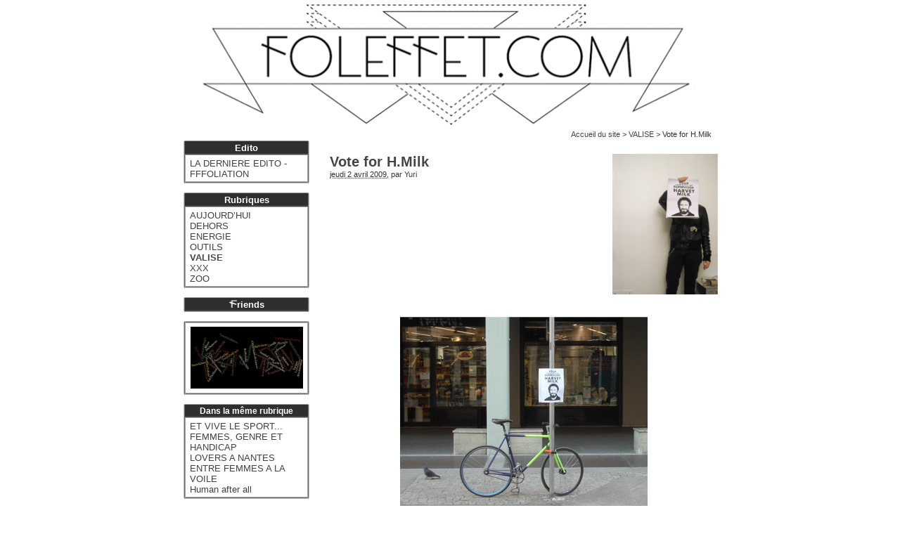

--- FILE ---
content_type: text/html; charset=utf-8
request_url: http://www.foleffet.com/Vote-for-H-Milk
body_size: 6389
content:
<!DOCTYPE html PUBLIC "-//W3C//DTD XHTML 1.0 Transitional//EN" "http://www.w3.org/TR/xhtml1/DTD/xhtml1-transitional.dtd">
<html xmlns="http://www.w3.org/1999/xhtml" xml:lang="fr" lang="fr" dir="ltr">
<head>
<title>Vote for H.Milk - Foleffet.com</title>
<meta name="description" content="En Italie il ne se passe pas grande chose au niveau politique. En r&#233;alit&#233; beaucoup de choses se passent l&#224;-bas mais la plupart sont vraiment pas (...)" />
<meta http-equiv="Content-Type" content="text/html; charset=utf-8" />


<meta name="generator" content="SPIP 2.1.30 [23453]" />


<link rel="shortcut icon" href="squelettes/img/fff.ico" />


<link rel="alternate" type="application/rss+xml" title="Syndiquer tout le site" href="http://www.foleffet.com/spip.php?page=backend" />


<link rel="stylesheet" href="prive/spip_style.css" type="text/css" media="all" />


<link rel="stylesheet" href="squelettes/spip_formulaires.css" type="text/css" media="projection, screen, tv" />


<link rel='stylesheet' type='text/css' media='all' href='extensions/porte_plume/css/barre_outils.css' />
<link rel='stylesheet' type='text/css' media='all' href='http://www.foleffet.com/spip.php?page=barre_outils_icones.css' />

<!-- Player iTwX -->
<script type="text/javascript">//<![CDATA[
if ((navigator.userAgent.match(/(iPhone|iPod|iPad)/i) )) {
 document.write("<link rel='stylesheet' href='plugins/itwx_cimobile_3_2/itwx/itwx_iplayer.css' type='text/css' media='projection, screen, tv' />" );
}
if (!(navigator.userAgent.match(/(iPhone|iPod|iPad)/i) )) {
 document.write("<link rel='stylesheet' href='plugins/itwx_cimobile_3_2/itwx/itwx_player.css' type='text/css' media='projection, screen, tv' />" );
}
//]]></script>
<!-- Fin Player iTwX -->

<!-- Debut CS -->
<style type="text/css">
<!--/*--><![CDATA[/*><!--*/

/*]]>*/-->
</style>
<!-- Fin CS -->


<link rel="stylesheet" href="plugins/auto/Lecteur_multimedia/player.css" type="text/css" media="all" /><link rel="stylesheet" href="plugins/auto/mediabox/colorbox/white-simple/colorbox.css" type="text/css" media="all" />


<link rel="stylesheet" href="squelettes/habillage.css" type="text/css" media="projection, screen, tv" />
<!--[if IE]>
<link rel="stylesheet" href="squelettes/habillage-ie.css" type="text/css" media="projection, screen, tv" />
<![endif]-->


<link rel="stylesheet" href="squelettes/impression.css" type="text/css" media="print" />






<script src="prive/javascript/jquery.js" type="text/javascript"></script>

<script src="prive/javascript/jquery.form.js" type="text/javascript"></script>

<script src="prive/javascript/ajaxCallback.js" type="text/javascript"></script>

<script src="prive/javascript/jquery.cookie.js" type="text/javascript"></script>
<!-- insert_head --><!--[if lt IE 7]>
	<script src='extensions/msie_compat/javascript/jquery.ifixpng.js'></script>
	<script type='text/javascript'>//<![CDATA[
		jQuery.ifixpng('rien.gif');		
		function fixie() {
			jQuery('img').ifixpng();
		}
		$(document).ready(function() { fixie(); });
		onAjaxLoad(fixie);	
	//]]></script>
<![endif]-->
<script type='text/javascript' src='extensions/porte_plume/javascript/xregexp-min.js'></script>
<script type='text/javascript' src='extensions/porte_plume/javascript/jquery.markitup_pour_spip.js'></script>
<script type='text/javascript' src='extensions/porte_plume/javascript/jquery.previsu_spip.js'></script>
<script type='text/javascript' src='http://www.foleffet.com/spip.php?page=porte_plume_start.js&amp;lang=fr'></script>
<script src="http://www.foleffet.com/plugins/auto/ancres_douces/js/jquery.scrollto.js" type="text/javascript"></script><script src="http://www.foleffet.com/plugins/auto/ancres_douces/js/jquery.localscroll.js" type="text/javascript"></script><script type="text/javascript">/* <![CDATA[ */
function ancre_douce_init() {if(typeof jQuery.localScroll=="function")jQuery.localScroll({hash:true});}
if(window.jQuery)jQuery(document).ready(function() {
	ancre_douce_init();
	onAjaxLoad(ancre_douce_init);
});
/* ]]> */</script>
<!-- Debut CS -->
<script src="local/couteau-suisse/header.js" type="text/javascript"></script>
<!-- Fin CS -->


<!-- Player JS -->
<script type="text/javascript" src="plugins/auto/Lecteur_multimedia/soundmanager/soundmanager2.js"></script><script type="text/javascript"><!--
var musicplayerurl="";
var key_espace_stop = true;
var image_play="plugins/auto/Lecteur_multimedia/images/playl.gif";
var image_pause="plugins/auto/Lecteur_multimedia/images/pausel.gif";
soundManager.url = "plugins/auto/Lecteur_multimedia/soundmanager/soundmanager2.swf";
soundManager.nullURL = "plugins/auto/Lecteur_multimedia/soundmanager/null.mp3";
var videoNullUrl = "null.flv";
var DIR_PLUGIN_PLAYER = "plugins/auto/Lecteur_multimedia/";//--></script>
<script type="text/javascript" src="plugins/auto/Lecteur_multimedia/javascript/jscroller.js"></script>
<script type="text/javascript" src="plugins/auto/Lecteur_multimedia/player_enclosure.js"></script>

<script src="plugins/auto/mediabox/javascript/jquery.colorbox.js?1317207642" type="text/javascript"></script>
<script src="plugins/auto/mediabox/javascript/spip.mediabox.js?1287684002" type="text/javascript"></script><script type="text/javascript">/* <![CDATA[ */
var  box_settings= window.box_settings || {}; box_settings = {tt_img:true,sel_g:"#documents_portfolio a[type='image/jpeg'],#documents_portfolio a[type='image/png'],#documents_portfolio a[type='image/gif']",sel_c:".mediabox",trans:"elastic",speed:"200",ssSpeed:"2500",maxW:"90%",maxH:"90%",minW:"400px",minH:"",opa:"0.8",str_ssStart:"Diaporama",str_ssStop:"Arrêter",str_cur:"{current}/{total}",str_prev:"Pr&eacute;c&eacute;dent",str_next:"Suivant",str_close:"Fermer",splash_url:""};
if (window.jQuery) (jQuery(function(){ if(typeof onAjaxLoad == "function") onAjaxLoad(mediaboxInit); jQuery(mediaboxInit); }));
/* ]]> */</script></head>

<body class="page_article" id="top">
<div id="page">

	
	<div id="entete">
<a rel="start home" href="http://foleffet.com/_" title="Accueil du site" class="accueil"><img class='spip_logos' alt="" src="IMG/siteon0.gif" width='770' height='183' style='height:183px;width:770px;' /> </a>
</div>	
	
    <div class="hfeed" id="conteneur">
        
        <div id="hierarchie"><a href="http://foleffet.com/_">Accueil du site</a> &gt; <a href="VALISE">VALISE</a> &gt; Vote for H.Milk</div>

    <div class="hentry" id="contenu">
    
        <div class="cartouche">
            <div class="surlignable">
				<img class='spip_logos' alt="" src="IMG/arton358.jpg" width='150' height='200' style='height:200px;width:150px;' />
				
				<p class="crayon article-titre-358 titre">Vote for H.Milk</p>
				
            </div>

            <p><small><abbr class="published" title="2009-04-02T13:57:00Z">jeudi 2 avril 2009</abbr>, par  <span class="vcard author"><a class="url fn spip_in" href="Yuri">Yuri</a></span></small></p>

            
            </div>
		
        <div class="surlignable">
			
<br class="nettoyeur" />

			<div class="crayon article-texte-358 texte entry-content"><p><span class='spip_document_628 spip_documents spip_documents_center'>
<img src='local/cache-vignettes/L352xH295/Immagine_7-277c8.jpg' width='352' height='295' alt="" style='height:295px;width:352px;' /></span></p>

<p>En Italie il ne se passe pas grande chose au niveau politique. En réalité beaucoup de choses se passent là-bas mais la plupart sont vraiment pas cool&nbsp;: une église catholique toujours très puissante, doublé d&#8217;un Pape contre-réformiste, une classe politique médiocre, corrompue, manquant d&#8217;expérience démocratique, une "culture populaire" riche de paillettes et seins nus mais avec peu de discours critique, font que souvent les infos en provenance de mon bel pays, sont … j’essaye de peser mes mots, TERRifiantes.</p>

<p><span class='spip_document_630 spip_documents spip_documents_center'>
<img src='local/cache-vignettes/L442xH345/Immagine_10-ca793.jpg' width='442' height='345' alt="" style='height:345px;width:442px;' /></span></p>

<p>Dans ce cadre désespérant, notre artiste italienne préféré (juste après Cicciolina, Sofia Loren, Claudia Cardinale, Mina, Raffaella Carra, <a href="http://www.youtube.com/watch?v=z5sksynYMSg" class='spip_out' rel='external'>MIO MAO</a>,  etc…), je parle évidemment de Dafne Boggeri, a pensé à une performance qui déconstruit les notions communes de temps et espace, une sorte de  &#171;&nbsp;reenactment&nbsp;&#187; de la campagne politique qui avait porté à l’élection de Harvey <a href="Milk-de-Gus-Van-Sant" class='spip_in'>Milk</a>  à la Mairie de San Francisco en 1973.
Elle a donc placardé les rues de Milano avec son affiche &#171;&nbsp;Your Candidate For Supervisor, Harvey Milk&nbsp;&#187;, sans commentaires additionnels, comme s’il s’agissait de la chose la plus normale au monde, alors qu’en Italie le mariage homo n’est toujours pas reconnu, les gay se font massacrer dans la rue et il est hors de question d’être une personne politique out of the closet.</p>

<p><span class='spip_document_629 spip_documents spip_documents_center'>
<img src='local/cache-vignettes/L452xH352/Immagine_9-27b33.jpg' width='452' height='352' alt="" style='height:352px;width:452px;' /></span></p>

<p>A voir, entre autre, en Via Farini à Milan.</p>

<p><span class='spip_document_631 spip_documents spip_documents_center'>
<img src='local/cache-vignettes/L418xH341/Immagine_11-232ae.jpg' width='418' height='341' alt="" style='height:341px;width:418px;' /></span></p></div>
		</div>
        
        

		

        

		
		<div id="documents_portfolio">
	<h2 class="repondre">Galerie</h2>
	
	<a href="IMG/jpg/Milk.jpg" type="image/jpeg" onclick="location.href='Vote-for-H-Milk?id_document=632#documents_portfolio';return false;"><img src='IMG/jpg/Milk.jpg' width='75' height='100' style='height:100px;width:75px;' class='spip_logos' alt='' /></a>
	
	<a href="IMG/jpg/Immagine_5-2.jpg" type="image/jpeg" onclick="location.href='Vote-for-H-Milk?id_document=633#documents_portfolio';return false;"><img src='IMG/jpg/Immagine_5-2.jpg' width='125' height='100' style='height:100px;width:125px;' class='spip_logos' alt='' /></a>
	
</div>


		


		
		<div class='ajaxbloc env-zYrPeX0kaOfp9w/zkmxMOcgk4+ZSF6V+FK2RHIHmaTu3chIn5D6OXaA+Yy/tkHuzzDVMLCp+0oNPnpD5fk6N88M6TzcWMGSexZFuJtz4FPjpiaPduxURnNu7vrVwsWenhr2zqC2LCLm2Wc2C5PCNQ6XzNe9cO08na4FxZwVZhuYDc92w17ZI2oW5OfWjFqVbJm1x7syhH43eGWI='>









<div class="nbmessag">
7
messages
</div>
	   
<a href="#forum" name="forum" id="forum"></a>
  	


<ul class="forum">

	

	<li class="forum-fil">

		<div class="forum-message">
			<div class="forum-chapo">
		 <strong class="crayon forum-titre-685 forum-titre"><a href="#forum685" name="forum685" id="forum685">Vote for H.Milk</a></strong> 
				<strong class="forum-titre"><a href="#forum685" name="forum685" id="forum685">3 avril 2009&nbsp;01:10, par  <span class="crayon forum-qui-685 ">emy</span></a></strong>
			</div>
			<div class="crayon forum-texte-685 forum-texte">
				<p>Je sais pas pourquoi mais MIAO MIAO je trouve ça flippant.</p>
				
				

				

			</div>
		</div>

		
		<ul>
			

			<li>
				<div class="forum-message">
			<div class="forum-chapo">
		 <strong class="crayon forum-titre-687 forum-titre"><a href="#forum687" name="forum687" id="forum687">Vote for H.Milk</a></strong> 
				<strong class="forum-titre"><a href="#forum687" name="forum687" id="forum687">3 avril 2009&nbsp;12:58, par  <span class="crayon forum-qui-687 ">Yuri</span></a></strong>
			</div>
					<div class="crayon forum-texte-687 forum-texte">
						<p>Les autres aussi me font un peu flipper, Sophia en particulier, vu comme elle est devenue. Peut être c&#8217;est intrinsèque au chromosome italien...est ce que je fais flipper aussi&nbsp;?</p>
						
						

				


					</div>
				</div>

				
		<ul>
			

			<li>
				<div class="forum-message">
			<div class="forum-chapo">
		 <strong class="crayon forum-titre-795 forum-titre"><a href="#forum795" name="forum795" id="forum795">Vote for H.Milk</a></strong> 
				<strong class="forum-titre"><a href="#forum795" name="forum795" id="forum795">12 avril 2009&nbsp;22:56, par  <span class="crayon forum-qui-795 ">Sophie</span></a></strong>
			</div>
					<div class="crayon forum-texte-795 forum-texte">
						<p>Comment ai-je fait pour passer à coté de ce post&nbsp;?
<br />En matière d&#8217;animation italienne, je préfère l&#8217;alinea&nbsp;: <a href="http://www.youtube.com/watch?v=7wjJq6RfnV0" class="spip_url spip_out" rel="nofollow external">http://www.youtube.com/watch?v=7wjJ...</a></p>
						
						

				


					</div>
				</div>

				
		<ul>
			

			<li>
				<div class="forum-message">
			<div class="forum-chapo">
		 <strong class="crayon forum-titre-803 forum-titre"><a href="#forum803" name="forum803" id="forum803">Vote for H.Milk</a></strong> 
				<strong class="forum-titre"><a href="#forum803" name="forum803" id="forum803">13 avril 2009&nbsp;12:33, par  <span class="crayon forum-qui-803 ">Yuri</span></a></strong>
			</div>
					<div class="crayon forum-texte-803 forum-texte">
						<p>pas trouvé ton link...&nbsp;:(</p>
						
						

				


					</div>
				</div>

				
		<ul>
			

			<li>
				<div class="forum-message">
			<div class="forum-chapo">
		 <strong class="crayon forum-titre-807 forum-titre"><a href="#forum807" name="forum807" id="forum807">Vote for H.Milk</a></strong> 
				<strong class="forum-titre"><a href="#forum807" name="forum807" id="forum807">13 avril 2009&nbsp;18:03, par  <span class="crayon forum-qui-807 ">Sophie</span></a></strong>
			</div>
					<div class="crayon forum-texte-807 forum-texte">
						<p>et <a href="http://www.youtube.com/watch?v=lxCipRnBqRU" class="spip_out" rel="external">celui-ci</a>&nbsp;? Je ne sais pas si le bonhomme parle vraiment italien, toujours est-il que le dessin animé etait diffusé tel quel à la tv française. On n&#8217;y comprenait rien, mais c&#8217;etait pas grave.</p>
						
						

				


					</div>
				</div>

				
		<ul>
			

			<li>
				<div class="forum-message">
			<div class="forum-chapo">
		 <strong class="crayon forum-titre-860 forum-titre"><a href="#forum860" name="forum860" id="forum860">Vote for H.Milk</a></strong> 
				<strong class="forum-titre"><a href="#forum860" name="forum860" id="forum860">15 avril 2009&nbsp;15:31, par  <span class="crayon forum-qui-860 ">Yuri</span></a></strong>
			</div>
					<div class="crayon forum-texte-860 forum-texte">
						<p>ouiii
<br />la ligne
<br />oui c&#8217;est un truc italien mais il ne parle pas l&#8217;italien, au moins, moi je ne le comprends pas.</p>
						
						

				


					</div>
				</div>

				
		<ul>
			

			<li>
				<div class="forum-message">
			<div class="forum-chapo">
		 <strong class="crayon forum-titre-864 forum-titre"><a href="#forum864" name="forum864" id="forum864">Vote for H.Milk</a></strong> 
				<strong class="forum-titre"><a href="#forum864" name="forum864" id="forum864">15 avril 2009&nbsp;20:36, par  <span class="crayon forum-qui-864 ">Sophie</span></a></strong>
			</div>
					<div class="crayon forum-texte-864 forum-texte">
						<p>Ouf, j&#8217;ai eu peur&nbsp;! (que tu sois une agent soviétique déguisé en ingénieur de l&#8217;espace italien, ce qui expliquerait ton roulement des R...!)</p>
						
						

				


					</div>
				</div>

				

			</li>

			
		</ul>
		

			</li>

			
		</ul>
		

			</li>

			
		</ul>
		

			</li>

			
		</ul>
		

			</li>

			
		</ul>
		

			</li>

			
		</ul>
		
						

	</li>
	

</ul>


</div><!-- ajaxbloc -->		<br /><br />

	</div><!--#contenu-->
	</div><!--#conteneur-->

    
    <div id="navigation">

        
        <div class="menu rubriques">
<h2 class="menu-titre">Edito</h2>
<ul>

<li><a href="LA-DERNIERE-EDITO-FFFOLIATION">LA DERNIERE EDITO - FFFOLIATION</a></li>

</ul>
</div>









<div class="menu rubriques">
<h2 class="menu-titre">Rubriques</h2>
	<ul>
	
		<li>
			<a href="AUJOURD-HUI">AUJOURD’HUI</a>

			

		</li>
	
		<li>
			<a href="DEHORS">DEHORS</a>

			

		</li>
	
		<li>
			<a href="ENERGIE">ENERGIE</a>

			

		</li>
	
		<li>
			<a href="OUTILS">OUTILS</a>

			

		</li>
	
		<li>
			<a href="VALISE" class="on">VALISE</a>

			

		</li>
	
		<li>
			<a href="XXX">XXX</a>

			

		</li>
	
		<li>
			<a href="ZOO">ZOO</a>

			

		</li>
	

	</ul>
</div>




<div class="menu rubriques">
<h2 class="menu-titre"><a href="Friends"><img src="squelettes/img/F_.png" alt=""/>riends</a></h2>
</div>



<div class="banniere"><p><span class='spip_document_5750 spip_documents spip_documents_center'>
<a href="http://foleffet.com/FFFOL-IN-LOVE-LE-LINE-UP"><img src='IMG/gif/red8fm22ksk3p4sc4l88io9pvvcb4_1392046304.7829animation3_250_lent.gif' width='160' height='88' alt="" style='height:88px;width:160px;' /></a></span></p></div>	
        
        
		<div class="menu rubriques">
		<h2 class="menu-titre" style="font-size:12px">Dans la m&ecirc;me rubrique</h2>
            <ul>
                
                <li><a href="ET-VIVE-LE-SPORT">ET VIVE LE SPORT...</a></li>
                
                <li><a href="FEMMES-GENRE-ET-HANDICAP">FEMMES, GENRE ET HANDICAP</a></li>
                
                <li><a href="LOVERS-A-NANTES">LOVERS A NANTES</a></li>
                
                <li><a href="ENTRE-FEMMES-A-LA-VOILE">ENTRE FEMMES A LA VOILE</a></li>
                
                <li><a href="Human-after-all">Human after all</a></li>
                
            </ul>
        </div>
        
		
		
		
		<div class="menu rubriques">
		<h2 class="menu-titre" style="font-size:12px">Derniers commentaires</h2>
			<ul>
				
				<li><a href="LE-TEST-LESBIEN#forum7025" title="jaime">16 mars 2015 &ndash; jaime </a></li>
				
				<li><a href="LE-TEST-LESBIEN#forum7024" title="LE TEST LESBIENje le savait ok et fiere de letre">15 mars 2015 &ndash; LE TEST LESBIENje  le    savait ok et   fiere  de  letre</a></li>
				
				<li><a href="LE-TEST-LESBIEN#forum7023" title="LE TEST LESBIEN">6 mars 2015 &ndash; LE TEST LESBIEN</a></li>
				
				<li><a href="A-QUEL-POINT-ETES-VOUS-HOMOSEXUEL#forum7022" title="A QUEL POINT ETES-VOUS HOMOSEXUEL-LE ?">2 mars 2015 &ndash; A QUEL POINT ETES-VOUS HOMOSEXUEL-LE&nbsp;?</a></li>
				
				<li><a href="A-QUEL-POINT-ETES-VOUS-HOMOSEXUEL#forum7021" title="A QUEL POINT ETES-VOUS HOMOSEXUEL-LE ?">2 mars 2015 &ndash; A QUEL POINT ETES-VOUS HOMOSEXUEL-LE&nbsp;?</a></li>
				
			</ul>
		</div>
			

		
		<div class="contact">
		<a href="mailto:foleffet@gmail.com"  class='spip_logos format_gif' title="Crew" rel="nofollow">
		<img src="squelettes/img/logo_off.png" onmouseover="this.src='squelettes/img/logo_on.png'" onmouseout="this.src='squelettes/img/logo_off.png'" alt="Crew" />
		</a></div>

		<div class="facebook">
		<a href="http://fr-fr.facebook.com/people/Fol-Effet/100000913645310" class='spip_logos format_png' title="Join us!" target="_blank">
		<img src="squelettes/img/FFFB.png" alt="Join us" /></a></div>
    </div><!--#navigation-->

	
	<br class="nettoyeur" /><!---# contraint le pied a commencer sous la navigation-->
<div class="conteneur"><!---# centralise sur le contenu-->
<div class="contenu">
<div id="pied">
	<a href="http://www.foleffet.com/spip.php?page=backend" rel="alternate" title="Syndiquer tout le site"><img src="squelettes/img/feed.png" alt="Suivre la vie du site" width="12" height="12" /></a> &ndash; <a href="http://www.foleffet.com/spip.php?page=login&amp;url=Vote-for-H-Milk" rel="nofollow" class='login_modal'>Se connecter</a> 
	 &ndash; <a rel="contents" href="http://www.foleffet.com/spip.php?page=plan">Plan du site</a> 
	 &ndash; <a href="http://www.spip.net/" title="Site r&eacute;alis&eacute; avec SPIP"><img src="squelettes-dist/spip.png" alt="SPIP" width="37" height="12" /></a> &ndash; <a class="pied" href="#top">Haut de page &ndash; <img src="squelettes/img/haut.png" alt="" width="12" height="12" /></a>
</div>

</div><!--#contenu-->
</div><!--#conteneur-->

<!-- SPIP-CRON --><div style="background-image: url('http://foleffet.com/spip.php?action=cron');"></div>  <script type="text/javascript">
//<![CDATA[
function cacheId(baliseId) {
    if (document.getElementById && document.getElementById(baliseId) !=  null) {
         document.getElementById(baliseId).style.visibility='hidden';
         document.getElementById(baliseId).style.display='none';
    }
}

function afficheId(baliseId) {
    if (document.getElementById && document.getElementById(baliseId) != null) {
         document.getElementById(baliseId).style.visibility='visible';
         document.getElementById(baliseId).style.display='block';
    }
}

cacheId('div_recherche','div_login','div_inscription','div_repondre','div_rep-message');
//]]>
</script> 

</div><!--#page-->
</body>
</html>



--- FILE ---
content_type: text/css
request_url: http://www.foleffet.com/plugins/itwx_cimobile_3_2/itwx/itwx_player.css
body_size: 156
content:
.itwx-player, itwx_player, .itwx_player dl.spip_documents {display:none !important}
.twx-player {display:block !important}
dl.spip_documents object { width: 400px; height:300px; text-align: center; padding:0; margin:0; }
